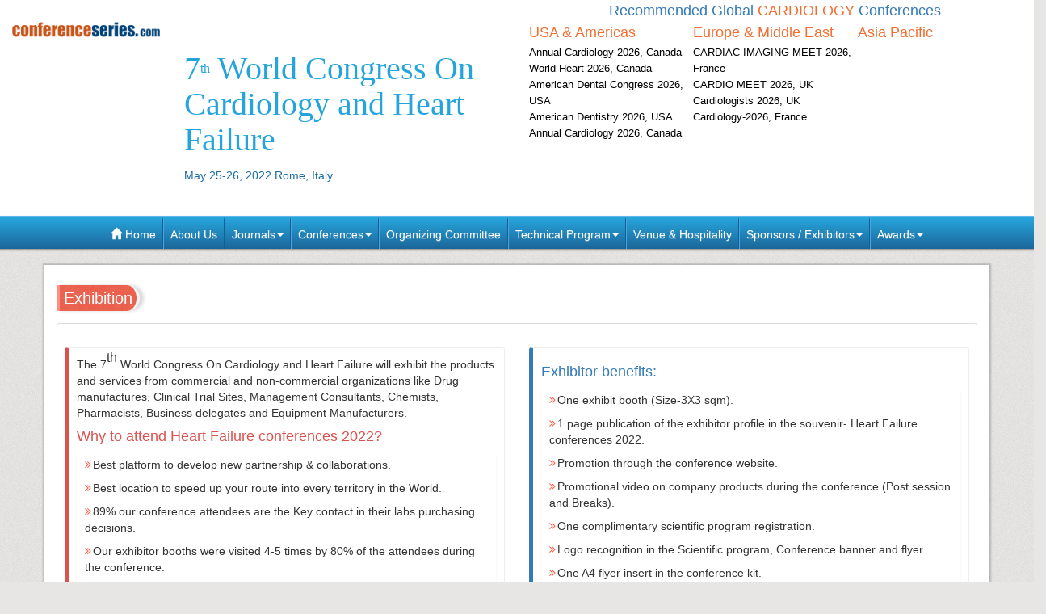

--- FILE ---
content_type: text/html; charset=UTF-8
request_url: https://heartfailure.cardiologymeeting.com/2022/exhibition.php
body_size: 9703
content:
<!--heartfailure.cardiologymeeting.com-->





<!DOCTYPE html>
<html lang="en">
<head>
<meta charset="utf-8">
<meta name="viewport" content="width=device-width, initial-scale=1.0">
<meta http-equiv="X-UA-Compatible" content="IE=edge"> 
<meta name="keywords" content="Cardiology Conferences 2022, Heart Failure Congress, Cardiology Meetings 2022, Top Cardiology Conferences, Cardiology Event
"/>
<meta name="description" content="Cardiology Conferences 2022 - We Focus on new Innovations in Cardiology and Cardiovascular Medicine. Join with us Heart Failure Congress.
"/>
<title>Exhibitors | Cardiology Conferences 2022 | Heart Failure Congress</title>

	
   
   <meta name="keywords" content="Cardiology Conferences 2022, Heart Failure Congress, Cardiology Meetings 2022, Top Cardiology Conferences, Cardiology Event
" />
	<meta name="description" content="Cardiology Conferences 2022 - We Focus on new Innovations in Cardiology and Cardiovascular Medicine. Join with us Heart Failure Congress.
">
	<meta property="og:url" content="https://heartfailure.cardiologymeeting.com/2022/" />
	<meta property="og:type" content="website" />
	<meta property="og:title" content="Cardiology Conferences 2022 |Heart Congress |Heart Failure Meetings |Asia Pacific|Europe|Italy|2022" />



<link rel="canonical" href="https://heartfailure.cardiologymeeting.com/2022/exhibition.php">
<link rel="stylesheet" href="https://maxcdn.bootstrapcdn.com/bootstrap/3.3.4/css/bootstrap.min.css">
<link href="https://d2cax41o7ahm5l.cloudfront.net/cs/css/bootstrap-submenu.min.css" rel="stylesheet">
<link href="//maxcdn.bootstrapcdn.com/font-awesome/4.2.0/css/font-awesome.min.css" rel="stylesheet">
<link href='https://fonts.googleapis.com/css?family=Courgette' rel='stylesheet' type='text/css'>
<link rel="stylesheet" href="https://maxcdn.bootstrapcdn.com/bootstrap/3.3.4/css/bootstrap-theme.min.css">
<!--<link href="css/style.css" rel="stylesheet">-->
<!--<script type="text/javascript">var switchTo5x=true;</script>-->
<!-- Go to www.addthis.com/dashboard to customize your tools -->
<link href="https://d2cax41o7ahm5l.cloudfront.net/cs/css/style-2016.css" rel="stylesheet">
<!--<link href="https://s3.amazonaws.com/conferenceseries/css/style-2016.css" rel="stylesheet">
   --><!-- HTML5 Shim and Respond.js IE8 support of HTML5 elements and media queries -->
<!-- WARNING: Respond.js doesn't work if you view the page via file:// -->
<!--[if lt IE 9]>
<script src="https://oss.maxcdn.com/libs/html5shiv/3.7.0/html5shiv.js"></script>
<script src="https://oss.maxcdn.com/libs/respond.js/1.3.0/respond.min.js"></script>
<![endif]-->
<!-- Fav and touch icons -->
<link rel="shortcut icon" href="https://d2cax41o7ahm5l.cloudfront.net/cs/images/favicon.png">
<link rel="apple-touch-icon-precomposed" sizes="144x144" href="https://d2cax41o7ahm5l.cloudfront.net/cs/images/apple-touch-icon-144-precomposed.png">
<link rel="apple-touch-icon-precomposed" sizes="114x114" href="https://d2cax41o7ahm5l.cloudfront.net/cs/images/apple-touch-icon-114-precomposed.png">
<link rel="apple-touch-icon-precomposed" sizes="72x72" href="https://d2cax41o7ahm5l.cloudfront.net/cs/images/apple-touch-icon-72-precomposed.png">
<link rel="apple-touch-icon-precomposed" sizes="57x57" href="https://d2cax41o7ahm5l.cloudfront.net/cs/images/apple-touch-icon-57-precomposed.png">
<!-- Start Alexa Certify Javascript -->
<script type="text/javascript">
   _atrk_opts = { atrk_acct:"AQs4j1a4ZP00a6", domain:"cardiologymeeting.com",dynamic: true};
   (function() { var as = document.createElement('script'); as.type = 'text/javascript'; as.async = true; as.src = "https://d31qbv1cthcecs.cloudfront.net/atrk.js"; var s = document.getElementsByTagName('script')[0];s.parentNode.insertBefore(as, s); })();
</script>
<noscript><img src="https://d5nxst8fruw4z.cloudfront.net/atrk.gif?account=AQs4j1a4ZP00a6" style="display:none" height="1" width="1" alt="" /></noscript>
<!-- End Alexa Certify Javascript -->   
<!--Google Analytics Code Start -->
<!--
<script>
  (function(i,s,o,g,r,a,m){i['GoogleAnalyticsObject']=r;i[r]=i[r]||function(){
  (i[r].q=i[r].q||[]).push(arguments)},i[r].l=1*new Date();a=s.createElement(o),
  m=s.getElementsByTagName(o)[0];a.async=1;a.src=g;m.parentNode.insertBefore(a,m)
  })(window,document,'script','//www.google-analytics.com/analytics.js','ga');

  ga('create', '', 'auto');
  ga('send', 'pageview');

</script>
<!--

Google tag (gtag.js) --> 
<script async src="https://www.googletagmanager.com/gtag/js?id=G-E3XEJ9ELN0"></script> 
<script async src="https://www.googletagmanager.com/gtag/js?id=UA-61163258-37"></script> 

<script> window.dataLayer = window.dataLayer || []; 
function gtag(){dataLayer.push(arguments);
} 
gtag('js', new Date());
 gtag('config', 'G-E3XEJ9ELN0'); 
  gtag('config', 'UA-61163258-37'); 

 </script>


<!--Google Analytics Code End-->
<style>
   #cke_pastebin {
   position:absolute !important;
   background: #fff !important;
   width: auto !important;
   left: 0 !important;
   overflow:visible !important;
   height:auto !important;
   top: 0 !important;
   }
</style>
</head>
<body data-id="10163">
   <div id="CssFailCheck" class="hidden" style="height:1px;"></div>
   <header class="clearfix">
             
      <div class="col-md-12 page-header clearfix" >
         <div class="row">
            <div class="col-lg-2 col-md-2 col-sm-4 logo-main">
               <h2 class="logo "><a href="https://heartfailure.cardiologymeeting.com/2022/" title="Home" class="OMICS_Logo">
                  <img src="https://d2cax41o7ahm5l.cloudfront.net/cs/images/OMICS_logo.png" class="img-responsive" alt="OMICS International"></a>
               </h2>
               </p>
                          
            </div>
            <div class="col-lg-4 col-md-4 col-sm-8 title-main">
               <!--<div class="col-md-6 col-sm-8 title-main">-->
               <h1 class="title"><small></small>
                  <span>7<sup>th</sup> World Congress On  Cardiology and Heart Failure</span>
                  <small>May 25-26, 2022 Rome, Italy</small>
                                 </h1>
               <div class="quick-links visible-xs">  
                  <a href="https://heartfailure.cardiologymeeting.com/2022/organizing-committee.php" class="btn btn-primary btn-sm"><strong>Organizing Committee</strong></a> 
                  <a href="https://heartfailure.cardiologymeeting.com/2022/abstract-submission.php" class="btn btn-danger btn-sm"><strong>Submit Abstract</strong></a>
                  <a href="https://heartfailure.cardiologymeeting.com/2022/registration.php" class="btn btn-success btn-sm"><strong>Register Now</strong></a> 
                  <a href="https://heartfailure.cardiologymeeting.com/2022/scientific-program.php" class="btn btn-success btn-sm wrap-link" ><i class="fa fa-download fa-lg"></i>  <strong>Scientific Program</strong></a> 
               </div>
            </div>
            <!--<div class="col-md-1 col-sm-4 conf-list-region" >
                              </div>-->
            <div class="col-lg-6 col-md-6 col-sm-12" style="margin-bottom: 30px;">
               <div>
                  <h6 class="text-center text-primary">Recommended Global <span class="text-uppercase text-danger">Cardiology</span> Conferences</h6>
                  <div class="col-lg-4 col-md-4 col-sm-4 conf-list-region paddingzero">
                     <div class="conf-list-region-box ">
                        <div class="conf-list">
                           <h6 class="text-left text-danger">USA &amp; Americas</h6>
                           <div>
                              <ul class="list-unstyled">
                                                                   
                                 <li><a href="https://cardiac.conferenceseries.com/" target="_blank" title="Annual Cardiology 2026, Canada">Annual Cardiology 2026, Canada</a></li>
                                  
                                 <li><a href="https://worldheart.cardiologymeeting.com/" target="_blank" title="World Heart 2026, Canada">World Heart 2026, Canada</a></li>
                                  
                                 <li><a href="https://dentalcongress.com/america/" target="_blank" title="American Dental Congress 2026, USA">American Dental Congress 2026, USA</a></li>
                                  
                                 <li><a href="https://americandentistry.dentalcongress.com/" target="_blank" title="American Dentistry 2026, USA">American Dentistry 2026, USA</a></li>
                                  
                                 <li><a href="https://cardiac.conferenceseries.com/" target="_blank" title="Annual Cardiology 2026, Canada">Annual Cardiology 2026, Canada</a></li>
                                                                  <li><a href="" title="" target="_blank"></a></li>
                              </ul>
                           </div>
                        </div>
                     </div>
                  </div>
                  <div class="col-lg-4 col-md-4 col-sm-4 conf-list-region paddingzero">
                     <div class="conf-list-region-box europe-list">
                        <div class="conf-list">
                           <h6 class="text-left text-danger">Europe &amp; Middle East</h6>
                           <div>
                              <ul class="list-unstyled">
                                  
                                   
                                 <li><a href="https://cardiacimaging.cardiologymeeting.com/" target="_blank" title="CARDIAC IMAGING MEET 2026, France">CARDIAC IMAGING MEET 2026, France</a></li>
                                  
                                   
                                 <li><a href="https://cardiology.conferenceseries.com/" target="_blank" title="CARDIO MEET 2026, UK">CARDIO MEET 2026, UK</a></li>
                                  
                                   
                                 <li><a href="https://cardiologists.insightconferences.com/" target="_blank" title="Cardiologists 2026, UK">Cardiologists 2026, UK</a></li>
                                  
                                   
                                 <li><a href="https://cardiologycongress.conferenceseries.com/" target="_blank" title="Cardiology-2026, France">Cardiology-2026, France</a></li>
                                                                  <li><a href="" title="" target="_blank"></a></li>
                              </ul>
                           </div>
                        </div>
                     </div>
                  </div>
                  <div class="col-lg-4 col-md-4 col-sm-4 conf-list-region paddingzero">
                     <div class="conf-list-region-box asia-pacific-list">
                        <div class="conf-list">
                           <h6 class="text-left text-danger">Asia Pacific</h6>
                           <div>
                              <ul class="list-unstyled">
                                                                  <li><a href="" title="" target="_blank"></a></li>
                              </ul>
                           </div>
                        </div>
                     </div>
                  </div>
               </div>
            </div>
            <div class='col-md-12'>
               <div class="row">
                  <div class="col-lg-6 col-md-6 col-sm-6 conf-list-region" >
                  </div>
                  <div style="height:30px;"></div> 
                  <div class="col-md-5  col-xs-12 top-search clearfix">
                     <form id="top-search-form" method="post" action="https://www.conferenceseries.com/search-results/" class="navbar-form" role="search">
                        <div class="input-group">
                           <input type="search" class="form-control" placeholder="Search" name="keyword" id="keyword" required>
                           <div class="input-group-btn">
                              <button type="submit" class="btn btn-info hidden-xs">Search 1000+ Events</button>
                              <button type="submit" class="btn btn-info visible-xs"><span class="glyphicon glyphicon-search" aria-hidden="true"></span></button>
                           </div>
                        </div>
                     </form>
                  </div>
               </div>
            </div>
         </div>
      </div>
   </header>
   <div class="row clearfix">
   <nav class="navbar navbar-default kesava" role="navigation">
      <div class="navbar-header visible-xs">
         <button type="button" class="navbar-toggle" data-toggle="collapse" data-target="#main-nav"> <span class="sr-only">Toggle navigation</span> <span class="icon-bar"></span> <span class="icon-bar"></span> <span class="icon-bar"></span> </button>
      </div>
      <div class="collapse navbar-collapse" id="main-nav">
         <ul class="nav navbar-nav">
            <li><a href="https://heartfailure.cardiologymeeting.com/2022/" title="Home"><span class="glyphicon glyphicon-home" aria-hidden="true"></span> Home</a></li>
            <li><a href="https://www.omicsonline.org/about.php" title="About Us" target="_blank">About Us</a></li>
            <li class="dropdown">
               <a href="#" title="Explore Our Journals" class="dropdown-toggle" data-toggle="dropdown">Journals<strong class="caret"></strong></a>
               <ul class="dropdown-menu">
                  <li><a href="https://www.omicsonline.org/open-access-journals-list.php" title="A-Z Journals" target="_blank">A-Z Journals</a></li>
                  <li><a href="https://www.omicsonline.org/scientific-journals.php" title="Browse by Subject" target="_blank">Browse by Subject</a></li>
                  <li><a href="https://www.omicsonline.org/newly-launched-journals.php" title="Newly Launched Journals" target="_blank">Newly Launched Journals</a></li>
                  <li><a href="https://www.omicsonline.org/open-access.php" title="Open Access" target="_blank">Open Access</a></li>
               </ul>
            </li>
            <li class="dropdown">
               <a href="#" title="Explore Our Conferences" class="dropdown-toggle" data-toggle="dropdown">Conferences<strong class="caret"></strong></a>
               <ul class="dropdown-menu">
                  <li><a href="https://www.conferenceseries.com/" title="Upcoming Conferences" target="_blank">Upcoming Conferences</a></li>
                  <li><a href="https://www.conferenceseries.com/previous.php" title="Previous Conferences" target="_blank">Previous Conferences</a></li>
                  <li><a href="https://www.conferenceseries.com/past-conference-reports.php" title="Past Conference Reports" target="_blank" >Past Conferences Reports</a></li>
               </ul>
            </li>
            <!--<li><a href="https://heartfailure.cardiologymeeting.com/2022/abstract-submission.php" title="Submit your Abstract">Abstract</a></li>-->
                        <!--
               <li class="dropdown"><a href="#" class="dropdown-toggle" data-toggle="dropdown" title="Click to Register">Registration<strong class="caret"></strong></a>
               	<ul class="dropdown-menu">
                   <li><a href="registration.php" title="Click to Register">International Registration</a></li>
                   <li><a href="" title="Registration">National Registration</a></li>
                 </ul>
               
               </li>
               -->
                        <!--<li><a href="registration.php" title="Click to Register">Registration</a></li>-->
                        <li><a href="https://heartfailure.cardiologymeeting.com/2022/organizing-committee.php" title="Organizing Committee">Organizing Committee</a></li>
            <li class="dropdown">
               <a href="#" title="Conference Details" class="dropdown-toggle" data-toggle="dropdown">Technical Program<strong class="caret"></strong></a>
               <ul class="dropdown-menu">
                  <li><a href="https://heartfailure.cardiologymeeting.com/2022/symposium.php" title="Symposium &amp; Contact Details">Symposium &amp; Contact Details</a></li>
                  <li class="dropdown-submenu">
                     <a href="#" title="Scientific Program" class="dropdown-toggle" data-toggle="dropdown">Scientific Program</a>
                                       </li>
                  <li><a href="https://heartfailure.cardiologymeeting.com/2022/speaker-guidelines.php" title="Speaker Guidelines &amp; FAQ">Speaker Guidelines &amp; FAQ</a></li>
                  <li><a href="https://heartfailure.cardiologymeeting.com/2022/young-researchers-forum.php" title="Young Researchers Forum">Young Researchers Forum</a></li>
                  <li><a href="https://heartfailure.cardiologymeeting.com/2022/cancellation-policy.php" title="Terms and Conditions">Terms &amp; Conditions</a></li>
                  <li><a href="https://network.conferenceseries.com/index.php?id=331" title="B2B" target="_blank">B2B</a></li>
               </ul>
            </li>
            <li><a href="https://heartfailure.cardiologymeeting.com/2022/venue-hospitality.php" title="Venue and Hospitality">Venue &amp; Hospitality</a></li>
            <li class="dropdown">
               <a href="#" title="Sponsors &amp; Exhibitors Details" class="dropdown-toggle" data-toggle="dropdown">Sponsors / Exhibitors<strong class="caret"></strong></a>
               <ul class="dropdown-menu">
                  <li><a href="https://heartfailure.cardiologymeeting.com/2022/sponsors.php" title="Sponsors">Sponsors</a></li>
                  <li><a href="https://heartfailure.cardiologymeeting.com/2022/exhibition.php" title="Exhibition">Exhibition</a></li>
                  <li class="dropdown-submenu">
                     <a href="#" title="Supporters" class="dropdown-toggle" data-toggle="dropdown">Our Supporters</a>
                     <ul class="dropdown-menu">
                        <li><a href="https://www.omicsonline.org/sponsors-2014.php" title="2014 Supporters" target="_blank">2014 Supporters</a></li>
                        <li><a href="https://www.omicsonline.org/sponsors-2013.php" title="2013 Supporters" target="_blank">2013 Supporters</a></li>
                        <li><a href="https://www.omicsonline.org/sponsors-2012.php" title="2012 Supporters" target="_blank">2012 Supporters</a></li>
                        <li><a href="https://www.omicsonline.org/sponsors-2011.php" title="2011 Supporters" target="_blank">2011 Supporters</a></li>
                     </ul>
                  </li>
               </ul>
            </li>
            <li class="dropdown">
               <a href="#" title="Awards" class="dropdown-toggle" data-toggle="dropdown">Awards<strong class="caret"></strong></a>
               <ul class="dropdown-menu">
                  <li><a href="https://heartfailure.cardiologymeeting.com/2022/poster-presentation.php" title="Poster Presentation">Poster Presentation</a></li>
                  <li><a href="https://heartfailure.cardiologymeeting.com/2022/eposter-presentation.php" title="Poster Presentation">ePoster Presentation</a></li>
               </ul>
            </li>
         </ul>
         <!-- </li> -->
         <!-- </ul> -->
      </div>
   </nav>
</div>   <div class="container"><!--Header Ends Here--> 
<!--Navigation Ends Here-->
   
  
  
<!--Main Content Starts Here-->
    
  <div class="main-content">
     <article>

  <h2 class="heading">Exhibition</h2>
  
  <div class="well well-sm clearfix">
 <div class="row"><div class="col-md-6">
  
   <div class="bs-callout bs-callout-danger"><p>The 7<sup>th</sup> World Congress On  Cardiology and Heart Failure will exhibit the products and services from commercial and non-commercial organizations like Drug manufactures, Clinical Trial Sites, Management Consultants, Chemists, Pharmacists, Business delegates and Equipment Manufacturers.</p>
   <h4>Why to attend Heart Failure conferences 2022?</h4>
   <ul class="list-group show">
  <li class="list-group-item">Best platform to develop new partnership &amp; collaborations.</li>
  <li class="list-group-item">Best location to speed up your route into every territory in the World.</li>
  <li class="list-group-item">89&#37; our conference attendees are the Key contact in their labs purchasing decisions.</li>
  <li class="list-group-item">Our exhibitor booths were visited 4-5 times by 80&#37; of the attendees during the conference.</li>
  <li class="list-group-item">Past exhibitor&rsquo;s feedback reveals ample of enquiries perceived from the conference attendees.</li>
  <li class="list-group-item">Network development with both Academia and Business.</li>
 
</ul>
   
   
   
   
   </div>
   
   </div>
   <div class="col-md-6">
   <div class="bs-callout bs-callout-primary">
   <h4>Exhibitor benefits:</h4>
   <ul class="list-group show">
  <li class="list-group-item">One exhibit booth (Size-3X3 sqm).</li>
  <li class="list-group-item">1 page publication of the exhibitor profile in the souvenir- Heart Failure conferences 2022.</li>
  <li class="list-group-item">Promotion through the conference website.</li>
  <li class="list-group-item">Promotional video on company products during the conference (Post session and Breaks).</li>
  <li class="list-group-item">One complimentary scientific program registration.</li>
  <li class="list-group-item">Logo recognition in the Scientific program, Conference banner and flyer.</li>
  
  <li class="list-group-item">One A4 flyer insert in the conference kit.</li>
  
  
  <li class="list-group-item">An opportunity to sponsor 1 Poster Presentation Award.</li>
  <li class="list-group-item">Post conference -submission of the mailing list.</li>
 
 
</ul>
   
   
   
   
   </div>
   </div></div>
   
  
   <h3 class="heading heading-out">Exhibition Floor Plan<span class="heading-shadow"></span></h3>
   
   
   <div class="row"><div class="col-lg-8 col-md-8">
   <div class="exhibition table-responsive">
   <table cellpadding="0" cellspacing="0">
<tr><td align="center"><img src="images/gates.jpg" width="650" height="69" border="0" alt="Exhibition Gate" title="Exhibition Gate"/></td></tr>
<tr><td align="center"><br />
			<table border="0" cellspacing="5" cellpadding="0" align="center">
              <tr>
                <td><a href="#" class="btn btn-danger" data-toggle="tooltip" data-placement="top" data-original-title="Contacted">17</a></td>
                <td><a href="#" class="btn btn-success" data-toggle="tooltip" data-placement="top" data-original-title="Available">18</a></td>
                <td><a href="#" class="btn btn-success" data-toggle="tooltip" data-placement="top" data-original-title="Available">19</a></td>
                <td><a href="#" class="btn btn-success" data-toggle="tooltip" data-placement="top" data-original-title="Available">20</a></td>
                <td><a href="#" class="btn btn-success" data-toggle="tooltip" data-placement="top" data-original-title="Available">21</a></td>
                <td><a href="#" class="btn btn-success" data-toggle="tooltip" data-placement="top" data-original-title="Available">22</a></td>
                <td><a href="#" class="btn btn-success" data-toggle="tooltip" data-placement="top" data-original-title="Available">23</a></td>
                <td><a href="#" class="btn btn-success" data-toggle="tooltip" data-placement="top" data-original-title="Available">24</a></td>
              </tr>
            </table>
</td></tr>
<tr><td>
		<table width="650" cellpadding="0" cellspacing="0" align="center"><tr>
        <td align="left">
        	<table border="0" cellspacing="5" cellpadding="0">
              <tr>
                <td><a href="#" class="btn btn-success" data-toggle="tooltip" data-placement="right" data-original-title="Available">16</a></td>
              </tr>
              <tr>
                <td><a href="#" class="btn btn-success" data-toggle="tooltip" data-placement="right" data-original-title="Available">15</a></td>
              </tr>
              <tr>
                <td><a href="#" class="btn btn-success" data-toggle="tooltip" data-placement="right" data-original-title="Available">14</a></td>
              </tr>
              <tr>
                <td><a href="#" class="btn btn-success" data-toggle="tooltip" data-placement="right" data-original-title="Available">13</a></td>
              </tr>
            </table>
        </td>
        <td align="center">
        	<table border="0" cellspacing="20" cellpadding="0">
              <tr>
                <td><a href="#" class="btn btn-lg btn-danger" data-toggle="tooltip" data-placement="left" data-original-title="Contacted">Posters</a></td>
                <td><a href="#" class="btn btn-lg btn-success" data-toggle="tooltip" data-placement="right" data-original-title="Available">Posters</a></td>
                </tr>
                <tr>
                <td><a href="#" class="btn btn-lg btn-success" data-toggle="tooltip" data-placement="left" data-original-title="Available">Posters</a></td>
               <td><a href="#" class="btn btn-lg btn-success" data-toggle="tooltip" data-placement="right" data-original-title="Available">Posters</a></td>
                </tr>
            </table>
        </td>
        <td align="right">
        	<table>
              <tr>
                <td><a href="#" class="btn btn-success" data-toggle="tooltip" data-placement="right" data-original-title="Available">1</a></td>
              </tr>
              <tr>
                <td><a href="#" class="btn btn-success" data-toggle="tooltip" data-placement="right" data-original-title="Available">2</a></td>
              </tr>
              <tr>
                <td><a href="#" class="btn btn-success" data-toggle="tooltip" data-placement="right" data-original-title="Available">3</a></td>
              </tr>
              <tr>
                <td><a href="#" class="btn btn-success" data-toggle="tooltip" data-placement="right" data-original-title="Available">4</a></td>
              </tr>
            </table>
        </td>
        </tr>
        <tr><td colspan="3" align="center">
        	<table>
              <tr>
                <td><a href="#" class="btn btn-success" data-toggle="tooltip" data-placement="top" data-original-title="Available">12</a></td>
                <td><a href="#" class="btn btn-success" data-toggle="tooltip" data-placement="top" data-original-title="Available">11</a></td>
                <td><a href="#" class="btn btn-success" data-toggle="tooltip" data-placement="top" data-original-title="Available">10</a></td>
                <td><a href="#" class="btn btn-success" data-toggle="tooltip" data-placement="top" data-original-title="Available">9</a></td>
                <td><a href="#" class="btn btn-success" data-toggle="tooltip" data-placement="top" data-original-title="Available">8</a></td>
                <td><a href="#" class="btn btn-success" data-toggle="tooltip" data-placement="top" data-original-title="Available">7</a></td>
                <td><a href="#" class="btn btn-success" data-toggle="tooltip" data-placement="top" data-original-title="Available">6</a></td>
                <td><a href="#" class="btn btn-success" data-toggle="tooltip" data-placement="top" data-original-title="Available">5</a></td>
              </tr>
            </table>
        </td></tr>
        <tr>
        <td colspan="2"><i class="fa fa-square avail-icon"></i> Contacted</td>
         <td align="right"><i class="fa fa-square cont-icon"></i> Available</td>
        </tr>
        </table>
</td></tr>
</table>
</div>
   </div>
   
   <div class="col-lg-4 col-md-4">
      </div></div>

   
   

  </div>
  </article>
  </div>
<!--Main Content Ends Here-->
<hr />
<link href="https://d2cax41o7ahm5l.cloudfront.net/cs/css/sprite.css" rel="stylesheet" />

<link href='https://fonts.googleapis.com/css?family=Alegreya+Sans:400,700' rel='stylesheet' type='text/css'>
<link href="https://www.conferenceseries.com/css/conf_custom.css" rel="stylesheet" />
<style>
.conference-category-contact-main .list-unstyled li a:hover {
    padding-left: 0;
    color: tomato;
}
.conference-category-contact-main h4 {
    padding-left: 10px;
    color: tomato;
    border-bottom: 1px solid #e3e3e3;
} 
.conference-category ul li a
{
    padding-left: 10px;
    color:black;
}
.conference-category-sub .col-md-4 .conf_border {
    border: 1px solid #e3e3e3;
    padding: 5px;
    border-top: 2px solid tomato;
    min-height: 630px;
}
/* .fa{
     font-size: 3px !important ;
} */
</style>
    

<div class="col-md-12 text-center bannerObjects">
   <h2>Conference Series Destinations</h2>
</div>
<div class="conference-category-contact-main">
   <div class="clearfix conference-category">
      <div class="col-md-12">
         <div class="row conference-category-sub">
            <div class="col-md-4 clearfix" style="padding-right:0px;">
               <div class="conference-country conf_border">
                  <h4 class="text-center">Webinars & Conferences By <strong>Continents</strong></h4>

                     
                  <div class="row">
                     
                     <div class="col-md-12">
                        <h3>Americas</h3>
                        
                        <div class="row">
                           <div class="col-md-6 col-xs-6">
                           <i class="conference-sprite-country sprite Canada"> </i>
                           <a href="https://www.conferenceseries.com/canada-meetings" target="_blank" title="Click for Canada Conferences">Canada</a>
                           </div>
                           
                           <div class="col-md-6  col-xs-6">
                           <i class="conference-sprite-country sprite Brazil"> </i>
                           <a href="https://www.conferenceseries.com/brazil-meetings" target="_blank" title="Click for Brazil Conferences">Brazil</a>
                           </div>
                        </div>
        
                      </div>
                     
                    <div class="col-md-12">
                            <h3>
                               Asia-Pacific <!--&amp; Middle East-->
                            </h3>
                           <div class="row">
                                                                   <div class="col-md-6  col-xs-6">      
                                    <i class="conference-sprite-country sprite Australia"> </i>
                                        <a href="https://www.conferenceseries.com/australia-meetings" target="_blank" title="Australia Conferences">Australia</a>
                                    
                                  </div>
        
                                                                   <div class="col-md-6  col-xs-6">      
                                    <i class="conference-sprite-country sprite China"> </i>
                                        <a href="https://www.conferenceseries.com/china-meetings" target="_blank" title="China Conferences">China</a>
                                    
                                  </div>
        
                                                                   <div class="col-md-6  col-xs-6">      
                                    <i class="conference-sprite-country sprite HongKong"> </i>
                                        <a href="https://www.conferenceseries.com/hong-kong-meetings" target="_blank" title="Hong Kong Conferences">Hong Kong</a>
                                    
                                  </div>
        
                                                                   <div class="col-md-6  col-xs-6">      
                                    <i class="conference-sprite-country sprite India"> </i>
                                        <a href="https://www.conferenceseries.com/india-meetings" target="_blank" title="India Conferences">India</a>
                                    
                                  </div>
        
                                                                   <div class="col-md-6  col-xs-6">      
                                    <i class="conference-sprite-country sprite japan"> </i>
                                        <a href="https://www.conferenceseries.com/japan-meetings" target="_blank" title="japan Conferences">japan</a>
                                    
                                  </div>
        
                                                                   <div class="col-md-6  col-xs-6">      
                                    <i class="conference-sprite-country sprite NewZealand"> </i>
                                        <a href="https://www.conferenceseries.com/newzealand-meetings" target="_blank" title="NewZealand Conferences">NewZealand</a>
                                    
                                  </div>
        
                                                                   <div class="col-md-6  col-xs-6">      
                                    <i class="conference-sprite-country sprite Philippines"> </i>
                                        <a href="https://www.conferenceseries.com/philippines-meetings" target="_blank" title="Philippines Conferences">Philippines</a>
                                    
                                  </div>
        
                                                                   <div class="col-md-6  col-xs-6">      
                                    <i class="conference-sprite-country sprite Singapore"> </i>
                                        <a href="https://www.conferenceseries.com/singapore-meetings" target="_blank" title="Singapore Conferences">Singapore</a>
                                    
                                  </div>
        
                                                            
                            </div>
                        </div>
                            
                            
                  <div class="col-md-12">
                              <h3>Europe</h3>
                    <div class="row">
                    <!--<div class="list-unstyled">-->
        
                                                        
                            <div class="col-md-6  col-xs-6"><i class="conference-sprite-country sprite Austria"></i>
                                <a href="https://www.conferenceseries.com/austria-meetings" target="_blank" title="Austria Conferences">Austria</a>
                            </div>
        
                                                        
                            <div class="col-md-6  col-xs-6"><i class="conference-sprite-country sprite Belgium"></i>
                                <a href="https://www.conferenceseries.com/belgium-meetings" target="_blank" title="Belgium Conferences">Belgium</a>
                            </div>
        
                                                        
                            <div class="col-md-6  col-xs-6"><i class="conference-sprite-country sprite CzechRepublic"></i>
                                <a href="https://www.conferenceseries.com/czech-republic-meetings" target="_blank" title="Czech Republic Conferences">CzechRepublic</a>
                            </div>
        
                                                        
                            <div class="col-md-6  col-xs-6"><i class="conference-sprite-country sprite Denmark"></i>
                                <a href="https://www.conferenceseries.com/denmark-meetings" target="_blank" title="Denmark Conferences">Denmark</a>
                            </div>
        
                                                        
                            <div class="col-md-6  col-xs-6"><i class="conference-sprite-country sprite Finland"></i>
                                <a href="https://www.conferenceseries.com/finland-meetings" target="_blank" title="Finland Conferences">Finland</a>
                            </div>
        
                                                        
                            <div class="col-md-6  col-xs-6"><i class="conference-sprite-country sprite France"></i>
                                <a href="https://www.conferenceseries.com/france-meetings" target="_blank" title="France Conferences">France</a>
                            </div>
        
                                                        
                            <div class="col-md-6  col-xs-6"><i class="conference-sprite-country sprite Germany"></i>
                                <a href="https://www.conferenceseries.com/germany-meetings" target="_blank" title="Germany Conferences">Germany</a>
                            </div>
        
                                                        
                            <div class="col-md-6  col-xs-6"><i class="conference-sprite-country sprite Greece"></i>
                                <a href="https://www.conferenceseries.com/greece-meetings" target="_blank" title="Greece Conferences">Greece</a>
                            </div>
        
                                                        
                            <div class="col-md-6  col-xs-6"><i class="conference-sprite-country sprite Hungary"></i>
                                <a href="https://www.conferenceseries.com/hungary-meetings" target="_blank" title="Hungary Conferences">Hungary</a>
                            </div>
        
                                                        
                            <div class="col-md-6  col-xs-6"><i class="conference-sprite-country sprite Ireland"></i>
                                <a href="https://www.conferenceseries.com/ireland-meetings" target="_blank" title="Ireland Conferences">Ireland</a>
                            </div>
        
                                                        
                            <div class="col-md-6  col-xs-6"><i class="conference-sprite-country sprite Italy"></i>
                                <a href="https://www.conferenceseries.com/italy-meetings" target="_blank" title="Italy Conferences">Italy</a>
                            </div>
        
                                                        
                            <div class="col-md-6  col-xs-6"><i class="conference-sprite-country sprite Luxembourg"></i>
                                <a href="https://www.conferenceseries.com/luxembourg-meetings" target="_blank" title="Luxembourg Conferences">Luxembourg</a>
                            </div>
        
                          
                        
                                                         
                            <div class="col-md-6  col-xs-6"><i class="conference-sprite-country sprite Netherlands"></i>
                                <a href="https://www.conferenceseries.com/netherlands-meetings" target="_blank" title="Netherlands Conferences">Netherlands</a>
                            </div>
                        
        
                                                        
                            <div class="col-md-6  col-xs-6"><i class="conference-sprite-country sprite Norway"></i>
                                <a href="https://www.conferenceseries.com/norway-meetings" target="_blank" title="Norway Conferences">Norway</a>
                            </div>
                        
        
                                                        
                            <div class="col-md-6  col-xs-6"><i class="conference-sprite-country sprite Poland"></i>
                                <a href="https://www.conferenceseries.com/poland-meetings" target="_blank" title="Poland Conferences">Poland</a>
                            </div>
                        
        
                                                        
                            <div class="col-md-6  col-xs-6"><i class="conference-sprite-country sprite Portugal"></i>
                                <a href="https://www.conferenceseries.com/portugal-meetings" target="_blank" title="Portugal Conferences">Portugal</a>
                            </div>
                        
        
                                                        
                            <div class="col-md-6  col-xs-6"><i class="conference-sprite-country sprite Romania"></i>
                                <a href="https://www.conferenceseries.com/romania-meetings" target="_blank" title="Romania Conferences">Romania</a>
                            </div>
                        
        
                                                        
                            <div class="col-md-6  col-xs-6"><i class="conference-sprite-country sprite Russia"></i>
                                <a href="https://www.conferenceseries.com/russia-meetings" target="_blank" title="Russia Conferences">Russia</a>
                            </div>
                        
        
                                                        
                            <div class="col-md-6  col-xs-6"><i class="conference-sprite-country sprite Slovenia"></i>
                                <a href="https://www.conferenceseries.com/slovenia-meetings" target="_blank" title="Slovenia Conferences">Slovenia</a>
                            </div>
                        
        
                                                        
                            <div class="col-md-6  col-xs-6"><i class="conference-sprite-country sprite SouthAfrica"></i>
                                <a href="https://www.conferenceseries.com/south-africa-meetings" target="_blank" title="South Africa Conferences">SouthAfrica</a>
                            </div>
                        
        
                                                        
                            <div class="col-md-6  col-xs-6"><i class="conference-sprite-country sprite Spain"></i>
                                <a href="https://www.conferenceseries.com/spain-meetings" target="_blank" title="Spain Conferences">Spain</a>
                            </div>
                        
        
                                                        
                            <div class="col-md-6  col-xs-6"><i class="conference-sprite-country sprite Sweden"></i>
                                <a href="https://www.conferenceseries.com/sweden-meetings" target="_blank" title="Sweden Conferences">Sweden</a>
                            </div>
                        
        
                                                        
                            <div class="col-md-6  col-xs-6"><i class="conference-sprite-country sprite Switzerland"></i>
                                <a href="https://www.conferenceseries.com/switzerland-meetings" target="_blank" title="Switzerland Conferences">Switzerland</a>
                            </div>
                        
        
                                                        
                            <div class="col-md-6  col-xs-6"><i class="conference-sprite-country sprite UK"></i>
                                <a href="https://www.conferenceseries.com/uk-meetings" target="_blank" title="UK Conferences">UK</a>
                            </div>
                        
        
                          
                        
                    </div>
                </div>
                
        </div>
                                
                                <!-- end countries -->
                    
                      
                  
                  </div>
               </div>
            

            <div class="col-md-4 clearfix" style="padding-left:20px;">
               <div class="conference-place conf_border">
                  <h4 class="text-center"><strong>Medical &amp; Clinical</strong> Webinars & Conferences</h4>
                  <div class="row">
                     <div class="col-md-12 col-sm-12 col-xs-6"><ul class="list-unstyled webniar_conf_list"><li><a href="https://www.conferenceseries.com/diabetes-endocrinology-meetings" target="_blank" title="Click for more information"><i class="fa fa-angle-right"></i>Diabetes & Endocrinology</a></li><li><a href="https://www.conferenceseries.com/healthcare-management-meetings" target="_blank" title="Click for more information"><i class="fa fa-angle-right"></i>Healthcare Management</a></li><li><a href="https://www.conferenceseries.com/medical-ethics-health-policies-meetings" target="_blank" title="Click for more information"><i class="fa fa-angle-right"></i>Medical Ethics & Health Policies</a></li><li><a href="https://www.conferenceseries.com/ophthalmology-meetings" target="_blank" title="Click for more information"><i class="fa fa-angle-right"></i>Ophthalmology</a></li><li><a href="https://www.conferenceseries.com/physical-therapy-rehabilitation-meetings" target="_blank" title="Click for more information"><i class="fa fa-angle-right"></i>Physical Therapy Rehabilitation</a></li><li><a href="https://www.conferenceseries.com/reproductive-medicine-women-healthcare-meetings" target="_blank" title="Click for more information"><i class="fa fa-angle-right"></i>Reproductive Medicine & Women Healthcare</a></li></ul></div><div class="col-md-12 col-sm-12 col-xs-6"><ul class="list-unstyled webniar_conf_list"><li><a href="https://www.conferenceseries.com/gastroenterology-meetings" target="_blank" title="Click for more information"><i class="fa fa-angle-right"></i>Gastroenterology</a></li><li><a href="https://www.conferenceseries.com/infectious-diseases-meetings" target="_blank" title="Click for more information"><i class="fa fa-angle-right"></i>Infectious Diseases</a></li><li><a href="https://www.conferenceseries.com/obesity-meetings" target="_blank" title="Click for more information"><i class="fa fa-angle-right"></i>Obesity</a></li><li><a href="https://www.conferenceseries.com/palliativecare-meetings" target="_blank" title="Click for more information"><i class="fa fa-angle-right"></i>Palliativecare</a></li><li><a href="https://www.conferenceseries.com/radiology-meetings" target="_blank" title="Click for more information"><i class="fa fa-angle-right"></i>Radiology</a></li></ul></div> <br>
                  </div>
               </div>
            </div>
            <div class="col-md-4 conference-subjects">
               <div class="conference-place conf_border">
                  <h4 class="text-center">Webinars & Conferences By <strong>Subject</strong></h4>
                  <div class="row">
                     <div class="col-md-6 col-sm-6 col-xs-6"><ul class="list-unstyled"><li><a href="https://www.conferenceseries.com/agri-food-aqua-meetings" target="_blank" title="Click for more information"><i class="fa fa-angle-right"></i>Agri, Food & Aqua</a></li><li><a href="https://www.conferenceseries.com/veterinary-meetings" target="_blank" title="Click for more information"><i class="fa fa-angle-right"></i>Animal Science and Veterinary</a></li><li><a href="https://www.conferenceseries.com/biotechnology-meetings" target="_blank" title="Click for more information"><i class="fa fa-angle-right"></i>Biotechnology</a></li><li><a href="https://www.conferenceseries.com/cardiology-meetings" target="_blank" title="Click for more information"><i class="fa fa-angle-right"></i>Cardiology</a></li><li><a href="https://www.conferenceseries.com/chemistry-meetings" target="_blank" title="Click for more information"><i class="fa fa-angle-right"></i>Chemistry</a></li><li><a href="https://www.conferenceseries.com/dermatology-meetings" target="_blank" title="Click for more information"><i class="fa fa-angle-right"></i>Dermatology</a></li><li><a href="https://www.conferenceseries.com/environmental-sciences-meetings" target="_blank" title="Click for more information"><i class="fa fa-angle-right"></i>Environmental Sciences</a></li><li><a href="https://www.conferenceseries.com/geology-earth-science-meetings" target="_blank" title="Click for more information"><i class="fa fa-angle-right"></i>Geology & Earth science</a></li><li><a href="https://www.conferenceseries.com/immunology-meetings" target="_blank" title="Click for more information"><i class="fa fa-angle-right"></i>Immunology</a></li><li><a href="https://www.conferenceseries.com/medical-meetings" target="_blank" title="Click for more information"><i class="fa fa-angle-right"></i>Medical</a></li><li><a href="https://www.conferenceseries.com/nanotechnology-meetings" target="_blank" title="Click for more information"><i class="fa fa-angle-right"></i>Nanotechnology</a></li><li><a href="https://www.conferenceseries.com/neuroscience-meetings" target="_blank" title="Click for more information"><i class="fa fa-angle-right"></i>Neuroscience</a></li><li><a href="https://www.conferenceseries.com/nutrition-meetings" target="_blank" title="Click for more information"><i class="fa fa-angle-right"></i>Nutrition</a></li><li><a href="https://www.conferenceseries.com/orthopedics-meetings" target="_blank" title="Click for more information"><i class="fa fa-angle-right"></i>Orthopedics</a></li><li><a href="https://www.conferenceseries.com/pediatrics-meetings" target="_blank" title="Click for more information"><i class="fa fa-angle-right"></i>Pediatrics</a></li><li><a href="https://www.conferenceseries.com/pharma-meetings" target="_blank" title="Click for more information"><i class="fa fa-angle-right"></i>Pharma</a></li><li><a href="https://www.conferenceseries.com/pharmaceutical-sciences-meetings" target="_blank" title="Click for more information"><i class="fa fa-angle-right"></i>Pharmaceutical Sciences</a></li><li><a href="https://www.conferenceseries.com/psychiatry-meetings" target="_blank" title="Click for more information"><i class="fa fa-angle-right"></i>Psychiatry</a></li><li><a href="https://www.conferenceseries.com/surgery-meetings" target="_blank" title="Click for more information"><i class="fa fa-angle-right"></i>Surgery</a></li><li><a href="https://www.conferenceseries.com/vaccines-meetings" target="_blank" title="Click for more information"><i class="fa fa-angle-right"></i>Vaccines</a></li></ul></div><div class="col-md-6 col-sm-6 col-xs-6"><ul class="list-unstyled"><li><a href="https://www.conferenceseries.com/alternative-healthcare-meetings" target="_blank" title="aClick for more information"><i class="fa fa-angle-right"></i>Alternative Healthcare</a></li><li><a href="https://www.conferenceseries.com/biochemistry-meetings" target="_blank" title="aClick for more information"><i class="fa fa-angle-right"></i>Biochemistry</a></li><li><a href="https://www.conferenceseries.com/business-management-meetings" target="_blank" title="aClick for more information"><i class="fa fa-angle-right"></i>Business & Management</a></li><li><a href="https://www.conferenceseries.com/dentistry-meetings" target="_blank" title="aClick for more information"><i class="fa fa-angle-right"></i>Dentistry</a></li><li><a href="https://www.conferenceseries.com/eee-engineering-meetings" target="_blank" title="aClick for more information"><i class="fa fa-angle-right"></i>EEE & Engineering</a></li><li><a href="https://www.conferenceseries.com/genetics-molecular-biology-meetings" target="_blank" title="aClick for more information"><i class="fa fa-angle-right"></i>Genetics & Molecular Biology</a></li><li><a href="https://www.conferenceseries.com/hematology-meetings" target="_blank" title="aClick for more information"><i class="fa fa-angle-right"></i>Hematology</a></li><li><a href="https://www.conferenceseries.com/materials-science-meetings" target="_blank" title="aClick for more information"><i class="fa fa-angle-right"></i>Materials Science</a></li><li><a href="https://www.conferenceseries.com/microbiology-meetings" target="_blank" title="aClick for more information"><i class="fa fa-angle-right"></i>Microbiology</a></li><li><a href="https://www.conferenceseries.com/nephrology-meetings" target="_blank" title="aClick for more information"><i class="fa fa-angle-right"></i>Nephrology</a></li><li><a href="https://www.conferenceseries.com/nursing-meetings" target="_blank" title="aClick for more information"><i class="fa fa-angle-right"></i>Nursing</a></li><li><a href="https://www.conferenceseries.com/oncology-cancer-meetings" target="_blank" title="aClick for more information"><i class="fa fa-angle-right"></i>Oncology & Cancer</a></li><li><a href="https://www.conferenceseries.com/pathology-meetings" target="_blank" title="aClick for more information"><i class="fa fa-angle-right"></i>Pathology</a></li><li><a href="https://www.conferenceseries.com/pharma-marketing-industry-meetings" target="_blank" title="aClick for more information"><i class="fa fa-angle-right"></i>Pharma Marketing & Industry</a></li><li><a href="https://www.conferenceseries.com/physics-meetings" target="_blank" title="aClick for more information"><i class="fa fa-angle-right"></i>Physics</a></li><li><a href="https://www.conferenceseries.com/pulmonology-meetings" target="_blank" title="aClick for more information"><i class="fa fa-angle-right"></i>Pulmonology</a></li><li><a href="https://www.conferenceseries.com/toxicology-meetings" target="_blank" title="aClick for more information"><i class="fa fa-angle-right"></i>Toxicology</a></li></ul></div> 
                  </div>
               </div>
            </div>
         </div>
      </div>
   </div>
</div>
<footer class="kesava">
   <div class="row conference-category-contact-main">
      <div class="row clearfix conference-contact-past-reports">
         <div class="col-md-12">
            <div class="col-md-4 contact">
               <h4>Mail us at</h4>
               <dl>
                  <dt>Drop us an email for Program enquiry.</dt>
                  <dd><a href="mailto:cardio@globaleuroscience.com" title="Click to mail us">cardio@globaleuroscience.com</a></dd>
                  <dt>Sponsors / Exhibiting / Advertising.</dt>
                  <dd><a href="mailto:cardiology@asiameets.com" title="Click to mail us">cardiology@asiameets.com</a></dd>
                  <dt>General Queries.</dt>
                  <dd><a href="mailto:cardio@globaleuroscience.com" title="Click to mail us">cardio@globaleuroscience.com</a></dd>
               </dl>
            </div>
            <div class="col-md-4 support">
               <h4>Be a member and support us</h4>
               <ul>
                  <li><a href="join_our_mailing_list.php" target="_blank" title="Click for more information">Join Our Mailing List</a></li>
                  <li><a href="suggest_speaker.php" target="_blank" title="Click for more information">Suggest A Speaker</a></li>
                  <li><a href="suggestions.php" target="_blank" title="Click for more information">Suggestions</a></li>
                  <li><a href="invite_proposals.php" target="_blank" title="Click for more information">Invite Proposals</a></li>
               </ul>
            </div>
                        <div class="col-md-4 past-reports">
               <h4>Highlights from last year&rsquo;s Convention!</h4>
               <ul>
                  <li><a href="" title="Click for more information" target="_blank">View Past Conference Report</a></li>
                  <li><a href="" title="Click for more information" target="_blank">View Conference gallery</a></li>
                  <li><a href="" title="Click for more information" target="_blank">View Proceedings</a></li>
               </ul>
            </div>
                     </div>
      </div>
      <div class="tiny-content">
         <h6>Authorization Policy</h6>
         <p>By registering for the conference you grant permission to Conferenceseries to photograph, film or record and use your name, likeness, image, voice and comments and to publish, reproduce, exhibit, distribute, broadcast, edit and/or digitize the resulting images and materials in publications, advertising materials, or in any other form worldwide without compensation. Taking of photographs and/or videotaping during any session is prohibited. Contact us for any queries.</p>
      </div>
   </div>
   <div class="row footer-bottom">
      <div class="col-md-6">
         <ul class="social-icons icon-rotate icon-circle list-inline">
            <li> <a href="https://www.facebook.com/profile.php?id=100072760757355https://twitter.com/NancyGr90767076"><i class="fa fa-rss"></i></a></li>
            <li> <a href="https://www.facebook.com/profile.php?id=100072760757355"><i class="fa fa-facebook"></i></a></li>
            <li> <a href="https://twitter.com/NancyGr90767076"><i class="fa fa-twitter"></i></a></li>
            <li> <a href="https://www.linkedin.com/in/nancy-grace-30544b221/"><i class="fa fa-linkedin"></i></a></li>
            <li> <a href="https://twitter.com/NancyGr90767076"><i class="fa fa-youtube"></i></a></li>
            <li> <a href="https://twitter.com/NancyGr90767076"><i class="fa fa-google-plus"></i></a></li>
            <li> <a href="https://www.linkedin.com/in/nancy-grace-30544b221/"><i class="fa blog">B</i></a></li>
            <li> <a href="https://www.linkedin.com/in/nancy-grace-30544b221/"><i class="fa fa-pinterest"></i></a></li>
            <li> <a href="https://www.linkedin.com/in/nancy-grace-30544b221/"><i class="fa fa-flickr"></i></a></li>
         </ul>
      </div>
      <div class="col-md-6">
         <p class="copy-right">Copyright © 2023 <a href="http://conferenceseries.com/" title="Click for more Information" target="_blank">ConferenceSeries llc LTD</a>, All Rights Reserved.</p>
      </div>
   </div>
</footer>
</div>
<!-- jQuery CDN -->
<script src="https://ajax.googleapis.com/ajax/libs/jquery/1.11.2/jquery.min.js"></script>
<!-- jQuery local fallback -->
<script type="text/javascript">
  window.jQuery || document.write('<script src="https://d2cax41o7ahm5l.cloudfront.net/cs/js/jquery-1.11.2.min.js"><\/script>')
</script>
<!-- Bootstrap JS CDN -->
<script src="https://maxcdn.bootstrapcdn.com/bootstrap/3.3.4/js/bootstrap.min.js"></script> 
<!-- Bootstrap JS local fallback -->
<script type="text/javascript">
  if (typeof ($.fn.modal) === 'undefined') {
    document.write('<script src="https://d2cax41o7ahm5l.cloudfront.net/cs/js/bootstrap.min.js"><\/script>')
  }
</script>
<!-- Bootstrap CSS local fallback -->
<script type="text/javascript">
   $(document).ready(function () {
      var bodyColor = $('body').css('color');
      if (bodyColor != '#333') {
        $("head").prepend('<link rel="stylesheet" href="https://d2cax41o7ahm5l.cloudfront.net/cs/css/bootstrap.min.css">');
      }
    });
</script>

<script type="text/javascript" src="https://d2cax41o7ahm5l.cloudfront.net/cs/js/bootstrap-submenu.min.js"></script>

<script type="text/javascript" src="https://d2cax41o7ahm5l.cloudfront.net/cs/js/script.js"></script>

<script type="text/javascript" src="https://d2cax41o7ahm5l.cloudfront.net/cs/js/bootstrap-submenu.min.js"></script>

<script type="text/javascript">
  (function () {
    var ga = document.createElement('script');
    ga.type = 'text/javascript';
    ga.async = true;
    ga.src = ('https:' == document.location.protocol ? 'https://ssl' : 'http://www') + '.google-analytics.com/ga.js';
    var s = document.getElementsByTagName('script')[0];
    s.parentNode.insertBefore(ga, s);
  })();
</script>
<div id="fb-root"></div>

    <!-- Your Chat plugin code -->
    <div id="fb-customer-chat" class="fb-customerchat">
    </div>

    <script>
      var chatbox = document.getElementById('fb-customer-chat');
      chatbox.setAttribute("page_id", "191831474319202");
      chatbox.setAttribute("attribution", "biz_inbox");
    </script>

    <!-- Your SDK code -->
    <script>
      window.fbAsyncInit = function() {
        FB.init({
          xfbml            : true,
          version          : 'v15.0'
        });
      };

      (function(d, s, id) {
        var js, fjs = d.getElementsByTagName(s)[0];
        if (d.getElementById(id)) return;
        js = d.createElement(s); js.id = id;
        js.src = 'https://connect.facebook.net/en_US/sdk/xfbml.customerchat.js';
        fjs.parentNode.insertBefore(js, fjs);
      }(document, 'script', 'facebook-jssdk'));
    </script>



<script defer src="https://static.cloudflareinsights.com/beacon.min.js/vcd15cbe7772f49c399c6a5babf22c1241717689176015" integrity="sha512-ZpsOmlRQV6y907TI0dKBHq9Md29nnaEIPlkf84rnaERnq6zvWvPUqr2ft8M1aS28oN72PdrCzSjY4U6VaAw1EQ==" data-cf-beacon='{"version":"2024.11.0","token":"07173a6b29d244b1b88d7e1d4bf14f1d","r":1,"server_timing":{"name":{"cfCacheStatus":true,"cfEdge":true,"cfExtPri":true,"cfL4":true,"cfOrigin":true,"cfSpeedBrain":true},"location_startswith":null}}' crossorigin="anonymous"></script>
</body>
</html> 